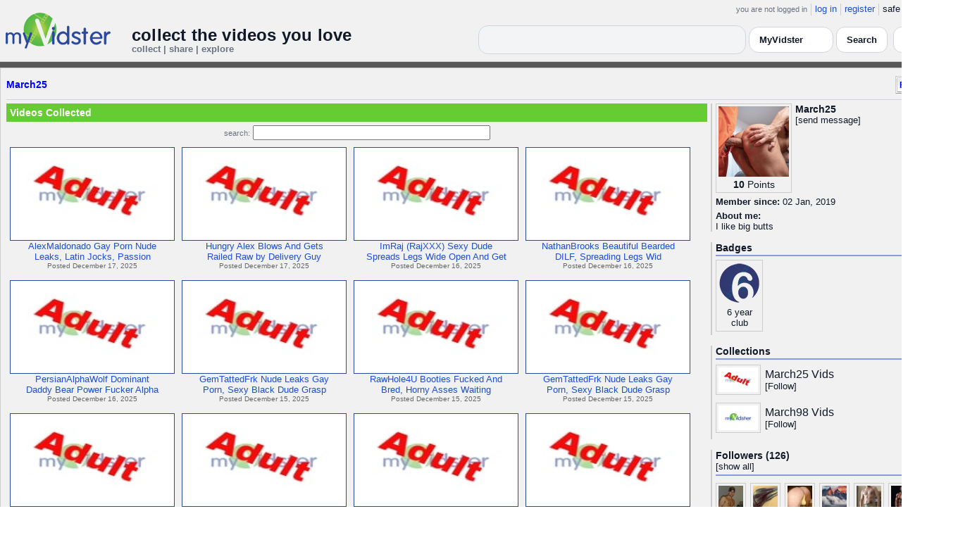

--- FILE ---
content_type: text/html; charset=UTF-8
request_url: https://www.myvidster.com/profile/March25
body_size: 19424
content:

<!DOCTYPE HTML PUBLIC "-//W3C//DTD HTML 4.01 Transitional//EN" "http://www.w3.org/TR/html4/loose.dtd">
<html>
<head>
<title>MyVidster | March25</title>
<meta http-equiv="Content-Type" content="text/html; charset=utf-8"><script type="text/javascript">(window.NREUM||(NREUM={})).init={ajax:{deny_list:["bam.nr-data.net"]},feature_flags:["soft_nav"]};(window.NREUM||(NREUM={})).loader_config={licenseKey:"e4491cc546",applicationID:"1055466458",browserID:"1134614348"};;/*! For license information please see nr-loader-rum-1.303.0.min.js.LICENSE.txt */
(()=>{var e,t,r={122:(e,t,r)=>{"use strict";r.d(t,{a:()=>i});var n=r(944);function i(e,t){try{if(!e||"object"!=typeof e)return(0,n.R)(3);if(!t||"object"!=typeof t)return(0,n.R)(4);const r=Object.create(Object.getPrototypeOf(t),Object.getOwnPropertyDescriptors(t)),a=0===Object.keys(r).length?e:r;for(let o in a)if(void 0!==e[o])try{if(null===e[o]){r[o]=null;continue}Array.isArray(e[o])&&Array.isArray(t[o])?r[o]=Array.from(new Set([...e[o],...t[o]])):"object"==typeof e[o]&&"object"==typeof t[o]?r[o]=i(e[o],t[o]):r[o]=e[o]}catch(e){r[o]||(0,n.R)(1,e)}return r}catch(e){(0,n.R)(2,e)}}},154:(e,t,r)=>{"use strict";r.d(t,{OF:()=>c,RI:()=>i,WN:()=>u,bv:()=>a,gm:()=>o,mw:()=>s,sb:()=>d});var n=r(863);const i="undefined"!=typeof window&&!!window.document,a="undefined"!=typeof WorkerGlobalScope&&("undefined"!=typeof self&&self instanceof WorkerGlobalScope&&self.navigator instanceof WorkerNavigator||"undefined"!=typeof globalThis&&globalThis instanceof WorkerGlobalScope&&globalThis.navigator instanceof WorkerNavigator),o=i?window:"undefined"!=typeof WorkerGlobalScope&&("undefined"!=typeof self&&self instanceof WorkerGlobalScope&&self||"undefined"!=typeof globalThis&&globalThis instanceof WorkerGlobalScope&&globalThis),s=Boolean("hidden"===o?.document?.visibilityState),c=/iPad|iPhone|iPod/.test(o.navigator?.userAgent),d=c&&"undefined"==typeof SharedWorker,u=((()=>{const e=o.navigator?.userAgent?.match(/Firefox[/\s](\d+\.\d+)/);Array.isArray(e)&&e.length>=2&&e[1]})(),Date.now()-(0,n.t)())},163:(e,t,r)=>{"use strict";r.d(t,{j:()=>E});var n=r(384),i=r(741);var a=r(555);r(860).K7.genericEvents;const o="experimental.resources",s="register",c=e=>{if(!e||"string"!=typeof e)return!1;try{document.createDocumentFragment().querySelector(e)}catch{return!1}return!0};var d=r(614),u=r(944),l=r(122);const f="[data-nr-mask]",g=e=>(0,l.a)(e,(()=>{const e={feature_flags:[],experimental:{allow_registered_children:!1,resources:!1},mask_selector:"*",block_selector:"[data-nr-block]",mask_input_options:{color:!1,date:!1,"datetime-local":!1,email:!1,month:!1,number:!1,range:!1,search:!1,tel:!1,text:!1,time:!1,url:!1,week:!1,textarea:!1,select:!1,password:!0}};return{ajax:{deny_list:void 0,block_internal:!0,enabled:!0,autoStart:!0},api:{get allow_registered_children(){return e.feature_flags.includes(s)||e.experimental.allow_registered_children},set allow_registered_children(t){e.experimental.allow_registered_children=t},duplicate_registered_data:!1},browser_consent_mode:{enabled:!1},distributed_tracing:{enabled:void 0,exclude_newrelic_header:void 0,cors_use_newrelic_header:void 0,cors_use_tracecontext_headers:void 0,allowed_origins:void 0},get feature_flags(){return e.feature_flags},set feature_flags(t){e.feature_flags=t},generic_events:{enabled:!0,autoStart:!0},harvest:{interval:30},jserrors:{enabled:!0,autoStart:!0},logging:{enabled:!0,autoStart:!0},metrics:{enabled:!0,autoStart:!0},obfuscate:void 0,page_action:{enabled:!0},page_view_event:{enabled:!0,autoStart:!0},page_view_timing:{enabled:!0,autoStart:!0},performance:{capture_marks:!1,capture_measures:!1,capture_detail:!0,resources:{get enabled(){return e.feature_flags.includes(o)||e.experimental.resources},set enabled(t){e.experimental.resources=t},asset_types:[],first_party_domains:[],ignore_newrelic:!0}},privacy:{cookies_enabled:!0},proxy:{assets:void 0,beacon:void 0},session:{expiresMs:d.wk,inactiveMs:d.BB},session_replay:{autoStart:!0,enabled:!1,preload:!1,sampling_rate:10,error_sampling_rate:100,collect_fonts:!1,inline_images:!1,fix_stylesheets:!0,mask_all_inputs:!0,get mask_text_selector(){return e.mask_selector},set mask_text_selector(t){c(t)?e.mask_selector="".concat(t,",").concat(f):""===t||null===t?e.mask_selector=f:(0,u.R)(5,t)},get block_class(){return"nr-block"},get ignore_class(){return"nr-ignore"},get mask_text_class(){return"nr-mask"},get block_selector(){return e.block_selector},set block_selector(t){c(t)?e.block_selector+=",".concat(t):""!==t&&(0,u.R)(6,t)},get mask_input_options(){return e.mask_input_options},set mask_input_options(t){t&&"object"==typeof t?e.mask_input_options={...t,password:!0}:(0,u.R)(7,t)}},session_trace:{enabled:!0,autoStart:!0},soft_navigations:{enabled:!0,autoStart:!0},spa:{enabled:!0,autoStart:!0},ssl:void 0,user_actions:{enabled:!0,elementAttributes:["id","className","tagName","type"]}}})());var p=r(154),h=r(324);let m=0;const v={buildEnv:h.F3,distMethod:h.Xs,version:h.xv,originTime:p.WN},b={consented:!1},y={appMetadata:{},get consented(){return this.session?.state?.consent||b.consented},set consented(e){b.consented=e},customTransaction:void 0,denyList:void 0,disabled:!1,harvester:void 0,isolatedBacklog:!1,isRecording:!1,loaderType:void 0,maxBytes:3e4,obfuscator:void 0,onerror:void 0,ptid:void 0,releaseIds:{},session:void 0,timeKeeper:void 0,registeredEntities:[],jsAttributesMetadata:{bytes:0},get harvestCount(){return++m}},_=e=>{const t=(0,l.a)(e,y),r=Object.keys(v).reduce((e,t)=>(e[t]={value:v[t],writable:!1,configurable:!0,enumerable:!0},e),{});return Object.defineProperties(t,r)};var w=r(701);const x=e=>{const t=e.startsWith("http");e+="/",r.p=t?e:"https://"+e};var S=r(836),k=r(241);const R={accountID:void 0,trustKey:void 0,agentID:void 0,licenseKey:void 0,applicationID:void 0,xpid:void 0},A=e=>(0,l.a)(e,R),T=new Set;function E(e,t={},r,o){let{init:s,info:c,loader_config:d,runtime:u={},exposed:l=!0}=t;if(!c){const e=(0,n.pV)();s=e.init,c=e.info,d=e.loader_config}e.init=g(s||{}),e.loader_config=A(d||{}),c.jsAttributes??={},p.bv&&(c.jsAttributes.isWorker=!0),e.info=(0,a.D)(c);const f=e.init,h=[c.beacon,c.errorBeacon];T.has(e.agentIdentifier)||(f.proxy.assets&&(x(f.proxy.assets),h.push(f.proxy.assets)),f.proxy.beacon&&h.push(f.proxy.beacon),e.beacons=[...h],function(e){const t=(0,n.pV)();Object.getOwnPropertyNames(i.W.prototype).forEach(r=>{const n=i.W.prototype[r];if("function"!=typeof n||"constructor"===n)return;let a=t[r];e[r]&&!1!==e.exposed&&"micro-agent"!==e.runtime?.loaderType&&(t[r]=(...t)=>{const n=e[r](...t);return a?a(...t):n})})}(e),(0,n.US)("activatedFeatures",w.B),e.runSoftNavOverSpa&&=!0===f.soft_navigations.enabled&&f.feature_flags.includes("soft_nav")),u.denyList=[...f.ajax.deny_list||[],...f.ajax.block_internal?h:[]],u.ptid=e.agentIdentifier,u.loaderType=r,e.runtime=_(u),T.has(e.agentIdentifier)||(e.ee=S.ee.get(e.agentIdentifier),e.exposed=l,(0,k.W)({agentIdentifier:e.agentIdentifier,drained:!!w.B?.[e.agentIdentifier],type:"lifecycle",name:"initialize",feature:void 0,data:e.config})),T.add(e.agentIdentifier)}},234:(e,t,r)=>{"use strict";r.d(t,{W:()=>a});var n=r(836),i=r(687);class a{constructor(e,t){this.agentIdentifier=e,this.ee=n.ee.get(e),this.featureName=t,this.blocked=!1}deregisterDrain(){(0,i.x3)(this.agentIdentifier,this.featureName)}}},241:(e,t,r)=>{"use strict";r.d(t,{W:()=>a});var n=r(154);const i="newrelic";function a(e={}){try{n.gm.dispatchEvent(new CustomEvent(i,{detail:e}))}catch(e){}}},261:(e,t,r)=>{"use strict";r.d(t,{$9:()=>d,BL:()=>s,CH:()=>g,Dl:()=>_,Fw:()=>y,PA:()=>m,Pl:()=>n,Pv:()=>k,Tb:()=>l,U2:()=>a,V1:()=>S,Wb:()=>x,bt:()=>b,cD:()=>v,d3:()=>w,dT:()=>c,eY:()=>p,fF:()=>f,hG:()=>i,k6:()=>o,nb:()=>h,o5:()=>u});const n="api-",i="addPageAction",a="addToTrace",o="addRelease",s="finished",c="interaction",d="log",u="noticeError",l="pauseReplay",f="recordCustomEvent",g="recordReplay",p="register",h="setApplicationVersion",m="setCurrentRouteName",v="setCustomAttribute",b="setErrorHandler",y="setPageViewName",_="setUserId",w="start",x="wrapLogger",S="measure",k="consent"},289:(e,t,r)=>{"use strict";r.d(t,{GG:()=>a,Qr:()=>s,sB:()=>o});var n=r(878);function i(){return"undefined"==typeof document||"complete"===document.readyState}function a(e,t){if(i())return e();(0,n.sp)("load",e,t)}function o(e){if(i())return e();(0,n.DD)("DOMContentLoaded",e)}function s(e){if(i())return e();(0,n.sp)("popstate",e)}},324:(e,t,r)=>{"use strict";r.d(t,{F3:()=>i,Xs:()=>a,xv:()=>n});const n="1.303.0",i="PROD",a="CDN"},374:(e,t,r)=>{r.nc=(()=>{try{return document?.currentScript?.nonce}catch(e){}return""})()},384:(e,t,r)=>{"use strict";r.d(t,{NT:()=>o,US:()=>u,Zm:()=>s,bQ:()=>d,dV:()=>c,pV:()=>l});var n=r(154),i=r(863),a=r(910);const o={beacon:"bam.nr-data.net",errorBeacon:"bam.nr-data.net"};function s(){return n.gm.NREUM||(n.gm.NREUM={}),void 0===n.gm.newrelic&&(n.gm.newrelic=n.gm.NREUM),n.gm.NREUM}function c(){let e=s();return e.o||(e.o={ST:n.gm.setTimeout,SI:n.gm.setImmediate||n.gm.setInterval,CT:n.gm.clearTimeout,XHR:n.gm.XMLHttpRequest,REQ:n.gm.Request,EV:n.gm.Event,PR:n.gm.Promise,MO:n.gm.MutationObserver,FETCH:n.gm.fetch,WS:n.gm.WebSocket},(0,a.i)(...Object.values(e.o))),e}function d(e,t){let r=s();r.initializedAgents??={},t.initializedAt={ms:(0,i.t)(),date:new Date},r.initializedAgents[e]=t}function u(e,t){s()[e]=t}function l(){return function(){let e=s();const t=e.info||{};e.info={beacon:o.beacon,errorBeacon:o.errorBeacon,...t}}(),function(){let e=s();const t=e.init||{};e.init={...t}}(),c(),function(){let e=s();const t=e.loader_config||{};e.loader_config={...t}}(),s()}},389:(e,t,r)=>{"use strict";function n(e,t=500,r={}){const n=r?.leading||!1;let i;return(...r)=>{n&&void 0===i&&(e.apply(this,r),i=setTimeout(()=>{i=clearTimeout(i)},t)),n||(clearTimeout(i),i=setTimeout(()=>{e.apply(this,r)},t))}}function i(e){let t=!1;return(...r)=>{t||(t=!0,e.apply(this,r))}}r.d(t,{J:()=>i,s:()=>n})},555:(e,t,r)=>{"use strict";r.d(t,{D:()=>s,f:()=>o});var n=r(384),i=r(122);const a={beacon:n.NT.beacon,errorBeacon:n.NT.errorBeacon,licenseKey:void 0,applicationID:void 0,sa:void 0,queueTime:void 0,applicationTime:void 0,ttGuid:void 0,user:void 0,account:void 0,product:void 0,extra:void 0,jsAttributes:{},userAttributes:void 0,atts:void 0,transactionName:void 0,tNamePlain:void 0};function o(e){try{return!!e.licenseKey&&!!e.errorBeacon&&!!e.applicationID}catch(e){return!1}}const s=e=>(0,i.a)(e,a)},566:(e,t,r)=>{"use strict";r.d(t,{LA:()=>s,bz:()=>o});var n=r(154);const i="xxxxxxxx-xxxx-4xxx-yxxx-xxxxxxxxxxxx";function a(e,t){return e?15&e[t]:16*Math.random()|0}function o(){const e=n.gm?.crypto||n.gm?.msCrypto;let t,r=0;return e&&e.getRandomValues&&(t=e.getRandomValues(new Uint8Array(30))),i.split("").map(e=>"x"===e?a(t,r++).toString(16):"y"===e?(3&a()|8).toString(16):e).join("")}function s(e){const t=n.gm?.crypto||n.gm?.msCrypto;let r,i=0;t&&t.getRandomValues&&(r=t.getRandomValues(new Uint8Array(e)));const o=[];for(var s=0;s<e;s++)o.push(a(r,i++).toString(16));return o.join("")}},606:(e,t,r)=>{"use strict";r.d(t,{i:()=>a});var n=r(908);a.on=o;var i=a.handlers={};function a(e,t,r,a){o(a||n.d,i,e,t,r)}function o(e,t,r,i,a){a||(a="feature"),e||(e=n.d);var o=t[a]=t[a]||{};(o[r]=o[r]||[]).push([e,i])}},607:(e,t,r)=>{"use strict";r.d(t,{W:()=>n});const n=(0,r(566).bz)()},614:(e,t,r)=>{"use strict";r.d(t,{BB:()=>o,H3:()=>n,g:()=>d,iL:()=>c,tS:()=>s,uh:()=>i,wk:()=>a});const n="NRBA",i="SESSION",a=144e5,o=18e5,s={STARTED:"session-started",PAUSE:"session-pause",RESET:"session-reset",RESUME:"session-resume",UPDATE:"session-update"},c={SAME_TAB:"same-tab",CROSS_TAB:"cross-tab"},d={OFF:0,FULL:1,ERROR:2}},630:(e,t,r)=>{"use strict";r.d(t,{T:()=>n});const n=r(860).K7.pageViewEvent},646:(e,t,r)=>{"use strict";r.d(t,{y:()=>n});class n{constructor(e){this.contextId=e}}},687:(e,t,r)=>{"use strict";r.d(t,{Ak:()=>d,Ze:()=>f,x3:()=>u});var n=r(241),i=r(836),a=r(606),o=r(860),s=r(646);const c={};function d(e,t){const r={staged:!1,priority:o.P3[t]||0};l(e),c[e].get(t)||c[e].set(t,r)}function u(e,t){e&&c[e]&&(c[e].get(t)&&c[e].delete(t),p(e,t,!1),c[e].size&&g(e))}function l(e){if(!e)throw new Error("agentIdentifier required");c[e]||(c[e]=new Map)}function f(e="",t="feature",r=!1){if(l(e),!e||!c[e].get(t)||r)return p(e,t);c[e].get(t).staged=!0,g(e)}function g(e){const t=Array.from(c[e]);t.every(([e,t])=>t.staged)&&(t.sort((e,t)=>e[1].priority-t[1].priority),t.forEach(([t])=>{c[e].delete(t),p(e,t)}))}function p(e,t,r=!0){const o=e?i.ee.get(e):i.ee,c=a.i.handlers;if(!o.aborted&&o.backlog&&c){if((0,n.W)({agentIdentifier:e,type:"lifecycle",name:"drain",feature:t}),r){const e=o.backlog[t],r=c[t];if(r){for(let t=0;e&&t<e.length;++t)h(e[t],r);Object.entries(r).forEach(([e,t])=>{Object.values(t||{}).forEach(t=>{t[0]?.on&&t[0]?.context()instanceof s.y&&t[0].on(e,t[1])})})}}o.isolatedBacklog||delete c[t],o.backlog[t]=null,o.emit("drain-"+t,[])}}function h(e,t){var r=e[1];Object.values(t[r]||{}).forEach(t=>{var r=e[0];if(t[0]===r){var n=t[1],i=e[3],a=e[2];n.apply(i,a)}})}},699:(e,t,r)=>{"use strict";r.d(t,{It:()=>a,KC:()=>s,No:()=>i,qh:()=>o});var n=r(860);const i=16e3,a=1e6,o="SESSION_ERROR",s={[n.K7.logging]:!0,[n.K7.genericEvents]:!1,[n.K7.jserrors]:!1,[n.K7.ajax]:!1}},701:(e,t,r)=>{"use strict";r.d(t,{B:()=>a,t:()=>o});var n=r(241);const i=new Set,a={};function o(e,t){const r=t.agentIdentifier;a[r]??={},e&&"object"==typeof e&&(i.has(r)||(t.ee.emit("rumresp",[e]),a[r]=e,i.add(r),(0,n.W)({agentIdentifier:r,loaded:!0,drained:!0,type:"lifecycle",name:"load",feature:void 0,data:e})))}},741:(e,t,r)=>{"use strict";r.d(t,{W:()=>a});var n=r(944),i=r(261);class a{#e(e,...t){if(this[e]!==a.prototype[e])return this[e](...t);(0,n.R)(35,e)}addPageAction(e,t){return this.#e(i.hG,e,t)}register(e){return this.#e(i.eY,e)}recordCustomEvent(e,t){return this.#e(i.fF,e,t)}setPageViewName(e,t){return this.#e(i.Fw,e,t)}setCustomAttribute(e,t,r){return this.#e(i.cD,e,t,r)}noticeError(e,t){return this.#e(i.o5,e,t)}setUserId(e){return this.#e(i.Dl,e)}setApplicationVersion(e){return this.#e(i.nb,e)}setErrorHandler(e){return this.#e(i.bt,e)}addRelease(e,t){return this.#e(i.k6,e,t)}log(e,t){return this.#e(i.$9,e,t)}start(){return this.#e(i.d3)}finished(e){return this.#e(i.BL,e)}recordReplay(){return this.#e(i.CH)}pauseReplay(){return this.#e(i.Tb)}addToTrace(e){return this.#e(i.U2,e)}setCurrentRouteName(e){return this.#e(i.PA,e)}interaction(e){return this.#e(i.dT,e)}wrapLogger(e,t,r){return this.#e(i.Wb,e,t,r)}measure(e,t){return this.#e(i.V1,e,t)}consent(e){return this.#e(i.Pv,e)}}},773:(e,t,r)=>{"use strict";r.d(t,{z_:()=>a,XG:()=>s,TZ:()=>n,rs:()=>i,xV:()=>o});r(154),r(566),r(384);const n=r(860).K7.metrics,i="sm",a="cm",o="storeSupportabilityMetrics",s="storeEventMetrics"},782:(e,t,r)=>{"use strict";r.d(t,{T:()=>n});const n=r(860).K7.pageViewTiming},836:(e,t,r)=>{"use strict";r.d(t,{P:()=>s,ee:()=>c});var n=r(384),i=r(990),a=r(646),o=r(607);const s="nr@context:".concat(o.W),c=function e(t,r){var n={},o={},u={},l=!1;try{l=16===r.length&&d.initializedAgents?.[r]?.runtime.isolatedBacklog}catch(e){}var f={on:p,addEventListener:p,removeEventListener:function(e,t){var r=n[e];if(!r)return;for(var i=0;i<r.length;i++)r[i]===t&&r.splice(i,1)},emit:function(e,r,n,i,a){!1!==a&&(a=!0);if(c.aborted&&!i)return;t&&a&&t.emit(e,r,n);var s=g(n);h(e).forEach(e=>{e.apply(s,r)});var d=v()[o[e]];d&&d.push([f,e,r,s]);return s},get:m,listeners:h,context:g,buffer:function(e,t){const r=v();if(t=t||"feature",f.aborted)return;Object.entries(e||{}).forEach(([e,n])=>{o[n]=t,t in r||(r[t]=[])})},abort:function(){f._aborted=!0,Object.keys(f.backlog).forEach(e=>{delete f.backlog[e]})},isBuffering:function(e){return!!v()[o[e]]},debugId:r,backlog:l?{}:t&&"object"==typeof t.backlog?t.backlog:{},isolatedBacklog:l};return Object.defineProperty(f,"aborted",{get:()=>{let e=f._aborted||!1;return e||(t&&(e=t.aborted),e)}}),f;function g(e){return e&&e instanceof a.y?e:e?(0,i.I)(e,s,()=>new a.y(s)):new a.y(s)}function p(e,t){n[e]=h(e).concat(t)}function h(e){return n[e]||[]}function m(t){return u[t]=u[t]||e(f,t)}function v(){return f.backlog}}(void 0,"globalEE"),d=(0,n.Zm)();d.ee||(d.ee=c)},843:(e,t,r)=>{"use strict";r.d(t,{u:()=>i});var n=r(878);function i(e,t=!1,r,i){(0,n.DD)("visibilitychange",function(){if(t)return void("hidden"===document.visibilityState&&e());e(document.visibilityState)},r,i)}},860:(e,t,r)=>{"use strict";r.d(t,{$J:()=>u,K7:()=>c,P3:()=>d,XX:()=>i,Yy:()=>s,df:()=>a,qY:()=>n,v4:()=>o});const n="events",i="jserrors",a="browser/blobs",o="rum",s="browser/logs",c={ajax:"ajax",genericEvents:"generic_events",jserrors:i,logging:"logging",metrics:"metrics",pageAction:"page_action",pageViewEvent:"page_view_event",pageViewTiming:"page_view_timing",sessionReplay:"session_replay",sessionTrace:"session_trace",softNav:"soft_navigations",spa:"spa"},d={[c.pageViewEvent]:1,[c.pageViewTiming]:2,[c.metrics]:3,[c.jserrors]:4,[c.spa]:5,[c.ajax]:6,[c.sessionTrace]:7,[c.softNav]:8,[c.sessionReplay]:9,[c.logging]:10,[c.genericEvents]:11},u={[c.pageViewEvent]:o,[c.pageViewTiming]:n,[c.ajax]:n,[c.spa]:n,[c.softNav]:n,[c.metrics]:i,[c.jserrors]:i,[c.sessionTrace]:a,[c.sessionReplay]:a,[c.logging]:s,[c.genericEvents]:"ins"}},863:(e,t,r)=>{"use strict";function n(){return Math.floor(performance.now())}r.d(t,{t:()=>n})},878:(e,t,r)=>{"use strict";function n(e,t){return{capture:e,passive:!1,signal:t}}function i(e,t,r=!1,i){window.addEventListener(e,t,n(r,i))}function a(e,t,r=!1,i){document.addEventListener(e,t,n(r,i))}r.d(t,{DD:()=>a,jT:()=>n,sp:()=>i})},908:(e,t,r)=>{"use strict";r.d(t,{d:()=>n,p:()=>i});var n=r(836).ee.get("handle");function i(e,t,r,i,a){a?(a.buffer([e],i),a.emit(e,t,r)):(n.buffer([e],i),n.emit(e,t,r))}},910:(e,t,r)=>{"use strict";r.d(t,{i:()=>a});var n=r(944);const i=new Map;function a(...e){return e.every(e=>{if(i.has(e))return i.get(e);const t="function"==typeof e&&e.toString().includes("[native code]");return t||(0,n.R)(64,e?.name||e?.toString()),i.set(e,t),t})}},944:(e,t,r)=>{"use strict";r.d(t,{R:()=>i});var n=r(241);function i(e,t){"function"==typeof console.debug&&(console.debug("New Relic Warning: https://github.com/newrelic/newrelic-browser-agent/blob/main/docs/warning-codes.md#".concat(e),t),(0,n.W)({agentIdentifier:null,drained:null,type:"data",name:"warn",feature:"warn",data:{code:e,secondary:t}}))}},990:(e,t,r)=>{"use strict";r.d(t,{I:()=>i});var n=Object.prototype.hasOwnProperty;function i(e,t,r){if(n.call(e,t))return e[t];var i=r();if(Object.defineProperty&&Object.keys)try{return Object.defineProperty(e,t,{value:i,writable:!0,enumerable:!1}),i}catch(e){}return e[t]=i,i}}},n={};function i(e){var t=n[e];if(void 0!==t)return t.exports;var a=n[e]={exports:{}};return r[e](a,a.exports,i),a.exports}i.m=r,i.d=(e,t)=>{for(var r in t)i.o(t,r)&&!i.o(e,r)&&Object.defineProperty(e,r,{enumerable:!0,get:t[r]})},i.f={},i.e=e=>Promise.all(Object.keys(i.f).reduce((t,r)=>(i.f[r](e,t),t),[])),i.u=e=>"nr-rum-1.303.0.min.js",i.o=(e,t)=>Object.prototype.hasOwnProperty.call(e,t),e={},t="NRBA-1.303.0.PROD:",i.l=(r,n,a,o)=>{if(e[r])e[r].push(n);else{var s,c;if(void 0!==a)for(var d=document.getElementsByTagName("script"),u=0;u<d.length;u++){var l=d[u];if(l.getAttribute("src")==r||l.getAttribute("data-webpack")==t+a){s=l;break}}if(!s){c=!0;var f={296:"sha512-DjFbtykbDCyUDGsp+l/dYhH0LhW/Jv9sDnc+aleTRmpV1ZRfyOeip4Sv4USz3Fk0DZCWshsM7d24cTr9Xf3L/A=="};(s=document.createElement("script")).charset="utf-8",i.nc&&s.setAttribute("nonce",i.nc),s.setAttribute("data-webpack",t+a),s.src=r,0!==s.src.indexOf(window.location.origin+"/")&&(s.crossOrigin="anonymous"),f[o]&&(s.integrity=f[o])}e[r]=[n];var g=(t,n)=>{s.onerror=s.onload=null,clearTimeout(p);var i=e[r];if(delete e[r],s.parentNode&&s.parentNode.removeChild(s),i&&i.forEach(e=>e(n)),t)return t(n)},p=setTimeout(g.bind(null,void 0,{type:"timeout",target:s}),12e4);s.onerror=g.bind(null,s.onerror),s.onload=g.bind(null,s.onload),c&&document.head.appendChild(s)}},i.r=e=>{"undefined"!=typeof Symbol&&Symbol.toStringTag&&Object.defineProperty(e,Symbol.toStringTag,{value:"Module"}),Object.defineProperty(e,"__esModule",{value:!0})},i.p="https://js-agent.newrelic.com/",(()=>{var e={374:0,840:0};i.f.j=(t,r)=>{var n=i.o(e,t)?e[t]:void 0;if(0!==n)if(n)r.push(n[2]);else{var a=new Promise((r,i)=>n=e[t]=[r,i]);r.push(n[2]=a);var o=i.p+i.u(t),s=new Error;i.l(o,r=>{if(i.o(e,t)&&(0!==(n=e[t])&&(e[t]=void 0),n)){var a=r&&("load"===r.type?"missing":r.type),o=r&&r.target&&r.target.src;s.message="Loading chunk "+t+" failed.\n("+a+": "+o+")",s.name="ChunkLoadError",s.type=a,s.request=o,n[1](s)}},"chunk-"+t,t)}};var t=(t,r)=>{var n,a,[o,s,c]=r,d=0;if(o.some(t=>0!==e[t])){for(n in s)i.o(s,n)&&(i.m[n]=s[n]);if(c)c(i)}for(t&&t(r);d<o.length;d++)a=o[d],i.o(e,a)&&e[a]&&e[a][0](),e[a]=0},r=self["webpackChunk:NRBA-1.303.0.PROD"]=self["webpackChunk:NRBA-1.303.0.PROD"]||[];r.forEach(t.bind(null,0)),r.push=t.bind(null,r.push.bind(r))})(),(()=>{"use strict";i(374);var e=i(566),t=i(741);class r extends t.W{agentIdentifier=(0,e.LA)(16)}var n=i(860);const a=Object.values(n.K7);var o=i(163);var s=i(908),c=i(863),d=i(261),u=i(241),l=i(944),f=i(701),g=i(773);function p(e,t,i,a){const o=a||i;!o||o[e]&&o[e]!==r.prototype[e]||(o[e]=function(){(0,s.p)(g.xV,["API/"+e+"/called"],void 0,n.K7.metrics,i.ee),(0,u.W)({agentIdentifier:i.agentIdentifier,drained:!!f.B?.[i.agentIdentifier],type:"data",name:"api",feature:d.Pl+e,data:{}});try{return t.apply(this,arguments)}catch(e){(0,l.R)(23,e)}})}function h(e,t,r,n,i){const a=e.info;null===r?delete a.jsAttributes[t]:a.jsAttributes[t]=r,(i||null===r)&&(0,s.p)(d.Pl+n,[(0,c.t)(),t,r],void 0,"session",e.ee)}var m=i(687),v=i(234),b=i(289),y=i(154),_=i(384);const w=e=>y.RI&&!0===e?.privacy.cookies_enabled;function x(e){return!!(0,_.dV)().o.MO&&w(e)&&!0===e?.session_trace.enabled}var S=i(389),k=i(699);class R extends v.W{constructor(e,t){super(e.agentIdentifier,t),this.agentRef=e,this.abortHandler=void 0,this.featAggregate=void 0,this.loadedSuccessfully=void 0,this.onAggregateImported=new Promise(e=>{this.loadedSuccessfully=e}),this.deferred=Promise.resolve(),!1===e.init[this.featureName].autoStart?this.deferred=new Promise((t,r)=>{this.ee.on("manual-start-all",(0,S.J)(()=>{(0,m.Ak)(e.agentIdentifier,this.featureName),t()}))}):(0,m.Ak)(e.agentIdentifier,t)}importAggregator(e,t,r={}){if(this.featAggregate)return;const n=async()=>{let n;await this.deferred;try{if(w(e.init)){const{setupAgentSession:t}=await i.e(296).then(i.bind(i,305));n=t(e)}}catch(e){(0,l.R)(20,e),this.ee.emit("internal-error",[e]),(0,s.p)(k.qh,[e],void 0,this.featureName,this.ee)}try{if(!this.#t(this.featureName,n,e.init))return(0,m.Ze)(this.agentIdentifier,this.featureName),void this.loadedSuccessfully(!1);const{Aggregate:i}=await t();this.featAggregate=new i(e,r),e.runtime.harvester.initializedAggregates.push(this.featAggregate),this.loadedSuccessfully(!0)}catch(e){(0,l.R)(34,e),this.abortHandler?.(),(0,m.Ze)(this.agentIdentifier,this.featureName,!0),this.loadedSuccessfully(!1),this.ee&&this.ee.abort()}};y.RI?(0,b.GG)(()=>n(),!0):n()}#t(e,t,r){if(this.blocked)return!1;switch(e){case n.K7.sessionReplay:return x(r)&&!!t;case n.K7.sessionTrace:return!!t;default:return!0}}}var A=i(630),T=i(614);class E extends R{static featureName=A.T;constructor(e){var t;super(e,A.T),this.setupInspectionEvents(e.agentIdentifier),t=e,p(d.Fw,function(e,r){"string"==typeof e&&("/"!==e.charAt(0)&&(e="/"+e),t.runtime.customTransaction=(r||"http://custom.transaction")+e,(0,s.p)(d.Pl+d.Fw,[(0,c.t)()],void 0,void 0,t.ee))},t),this.importAggregator(e,()=>i.e(296).then(i.bind(i,108)))}setupInspectionEvents(e){const t=(t,r)=>{t&&(0,u.W)({agentIdentifier:e,timeStamp:t.timeStamp,loaded:"complete"===t.target.readyState,type:"window",name:r,data:t.target.location+""})};(0,b.sB)(e=>{t(e,"DOMContentLoaded")}),(0,b.GG)(e=>{t(e,"load")}),(0,b.Qr)(e=>{t(e,"navigate")}),this.ee.on(T.tS.UPDATE,(t,r)=>{(0,u.W)({agentIdentifier:e,type:"lifecycle",name:"session",data:r})})}}var N=i(843),j=i(878),I=i(782);class P extends R{static featureName=I.T;constructor(e){super(e,I.T),y.RI&&((0,N.u)(()=>(0,s.p)("docHidden",[(0,c.t)()],void 0,I.T,this.ee),!0),(0,j.sp)("pagehide",()=>(0,s.p)("winPagehide",[(0,c.t)()],void 0,I.T,this.ee)),this.importAggregator(e,()=>i.e(296).then(i.bind(i,350))))}}class O extends R{static featureName=g.TZ;constructor(e){super(e,g.TZ),y.RI&&document.addEventListener("securitypolicyviolation",e=>{(0,s.p)(g.xV,["Generic/CSPViolation/Detected"],void 0,this.featureName,this.ee)}),this.importAggregator(e,()=>i.e(296).then(i.bind(i,623)))}}new class extends r{constructor(e){var t;(super(),y.gm)?(this.features={},(0,_.bQ)(this.agentIdentifier,this),this.desiredFeatures=new Set(e.features||[]),this.desiredFeatures.add(E),this.runSoftNavOverSpa=[...this.desiredFeatures].some(e=>e.featureName===n.K7.softNav),(0,o.j)(this,e,e.loaderType||"agent"),t=this,p(d.cD,function(e,r,n=!1){if("string"==typeof e){if(["string","number","boolean"].includes(typeof r)||null===r)return h(t,e,r,d.cD,n);(0,l.R)(40,typeof r)}else(0,l.R)(39,typeof e)},t),function(e){p(d.Dl,function(t){if("string"==typeof t||null===t)return h(e,"enduser.id",t,d.Dl,!0);(0,l.R)(41,typeof t)},e)}(this),function(e){p(d.nb,function(t){if("string"==typeof t||null===t)return h(e,"application.version",t,d.nb,!1);(0,l.R)(42,typeof t)},e)}(this),function(e){p(d.d3,function(){e.ee.emit("manual-start-all")},e)}(this),function(e){p(d.Pv,function(t=!0){if("boolean"==typeof t){if((0,s.p)(d.Pl+d.Pv,[t],void 0,"session",e.ee),e.runtime.consented=t,t){const t=e.features.page_view_event;t.onAggregateImported.then(e=>{const r=t.featAggregate;e&&!r.sentRum&&r.sendRum()})}}else(0,l.R)(65,typeof t)},e)}(this),this.run()):(0,l.R)(21)}get config(){return{info:this.info,init:this.init,loader_config:this.loader_config,runtime:this.runtime}}get api(){return this}run(){try{const e=function(e){const t={};return a.forEach(r=>{t[r]=!!e[r]?.enabled}),t}(this.init),t=[...this.desiredFeatures];t.sort((e,t)=>n.P3[e.featureName]-n.P3[t.featureName]),t.forEach(t=>{if(!e[t.featureName]&&t.featureName!==n.K7.pageViewEvent)return;if(this.runSoftNavOverSpa&&t.featureName===n.K7.spa)return;if(!this.runSoftNavOverSpa&&t.featureName===n.K7.softNav)return;const r=function(e){switch(e){case n.K7.ajax:return[n.K7.jserrors];case n.K7.sessionTrace:return[n.K7.ajax,n.K7.pageViewEvent];case n.K7.sessionReplay:return[n.K7.sessionTrace];case n.K7.pageViewTiming:return[n.K7.pageViewEvent];default:return[]}}(t.featureName).filter(e=>!(e in this.features));r.length>0&&(0,l.R)(36,{targetFeature:t.featureName,missingDependencies:r}),this.features[t.featureName]=new t(this)})}catch(e){(0,l.R)(22,e);for(const e in this.features)this.features[e].abortHandler?.();const t=(0,_.Zm)();delete t.initializedAgents[this.agentIdentifier]?.features,delete this.sharedAggregator;return t.ee.get(this.agentIdentifier).abort(),!1}}}({features:[E,P,O],loaderType:"lite"})})()})();</script>
<meta name="description" content="">
<meta name="keywords" content="">
<link type="text/css" rel="stylesheet"  href="/css/style.css?type=css&v=134" />
<link type="text/css" rel="stylesheet"  href="/css/redmond/jquery-ui-1.8.22.custom.css?type=css&v=134" />
<link type="text/css" rel="stylesheet"  href="/css/smartbanner/jquery.smartbanner.css?type=css&v=134" />
<script type="text/javascript" src="/js/jquery-1.12.4.js?v=70"></script>
<script type="text/javascript" src="/js/jquery-migrate-1.4.1.js?v=70"></script>
<script type="text/javascript" src="/js/jquery-ui.min.js?v=70"></script>
<script type="text/javascript" src="/js/jquery.address-1.5.min.js?v=70"></script>
<script type="text/javascript" src="/js/myv_address.js?v=70"></script>
<script type="text/javascript" src="/js/jquery.qtip-1.0.0-rc3.min.js?v=70"></script>
<script type="text/javascript" src="/js/loadingoverlay.min.js?v=70"></script>
<script type="text/javascript" src="/js/vidster.js?v=70"></script>
<script type="text/javascript" src="/js/smartbanner/jquery.smartbanner.js?v=70"></script>
<script type="text/javascript" src="/js/feed.min.js?v=70"></script><link rel="stylesheet" href="/prettyPhoto/css/prettyPhoto.css" type="text/css" media="screen" charset="utf-8" />
<script src="/prettyPhoto/js/jquery.prettyPhoto.js?v=5" type="text/javascript" charset="utf-8"></script>

<!-- Google tag (gtag.js) -->
<script async src="https://www.googletagmanager.com/gtag/js?id=G-578CWQBKGV"></script>
<script>
  window.dataLayer = window.dataLayer || [];
  function gtag(){dataLayer.push(arguments);}
  gtag('js', new Date());

  gtag('config', 'G-578CWQBKGV');
</script>
<script type="text/javascript">
  function report_photo(name,id) {
			if (confirm('Report this photo?')) {
				x = {action:"report_photo", name:""+name+"", id:""+id+""};
				l='/processor.php';
				$("#report_photo").load(l,x);
			}
		}
	
	  function block_user(disp_user_id,unblock) {
			if(unblock)
				var msg = "Unblock this user?";
			else
				var msg = "Block this user?"

			if (confirm(msg)) {
				x = {action:"block_user", disp_user_id:""+disp_user_id+"", unblock:""+unblock+""};
				l='/processor.php';
				$("#user_block").load(l,x);
			}
		}

	$(document).ready(function(){
		$("a[rel^='prettyPhoto']").prettyPhoto({
			markup: '<div class="pp_pic_holder"> \
						<div class="ppt">�</div> \
						<div class="pp_top"> \
							<div class="pp_left"></div> \
							<div class="pp_middle"></div> \
							<div class="pp_right"></div> \
						</div> \
						<div class="pp_content_container"> \
							<div class="pp_left"> \
							<div class="pp_right"> \
								<div class="pp_content"> \
									<div class="pp_loaderIcon"></div> \
									<div class="pp_fade"> \
										<a href="#" class="pp_expand" title="Expand the image">Expand</a> \
										<div class="pp_hoverContainer"> \
											<a class="pp_next" href="#">next</a> \
											<a class="pp_previous" href="#">previous</a> \
										</div> \
										<div id="pp_full_res"></div> \
										<div class="pp_details"> \
											<div class="pp_nav"> \
												<a href="#" class="pp_arrow_previous">Previous</a> \
												<p class="currentTextHolder">0/0</p> \
												<a href="#" class="pp_arrow_next">Next</a> \
											</div> \
											<p class="pp_description"></p> \
											<div id="report_photo"><a href="#" onclick="report_photo(\'March25\',\'2540194\');">Report image</a></div> \
											<a class="pp_close" href="#">Close</a> \
										</div> \
									</div> \
								</div> \
							</div> \
							</div> \
						</div> \
						<div class="pp_bottom"> \
							<div class="pp_left"></div> \
							<div class="pp_middle"></div> \
							<div class="pp_right"></div> \
						</div> \
					</div> \
					<div class="pp_overlay"></div>'
		});
	});

</script>
</head>
<body>
<script>(function(){const k='theme',s=localStorage.getItem(k),d=matchMedia('(prefers-color-scheme: dark)').matches;document.documentElement.setAttribute('data-theme',(s==='light'||s==='dark')?s:(d?'dark':'light'));})();</script>
		<style id="modern-header-vars">
		:root{
		  --bg:#0b0f17;
		  --text:#e5e7eb;
		  --muted:#9ca3af;
		  --card:#121826;
		  --border:#1f2937;
		  --accent:#60a5fa;
		  --accent-strong:#3b82f6;
		}
		@media (prefers-color-scheme: light){
		  :root{
		    --bg:#ffffff; --text:#111827; --muted:#6b7280; --card:#fafafc; --border:#e5e7eb;
		    --accent:#2563eb; --accent-strong:#1d4ed8;
		  }
		}
		html, body { background: var(--bg); }
		#myv_header, #myv_header * { color: var(--text); }
		#myv_header a { color: var(--accent); text-decoration: none; }
		#myv_header a:hover { color: var(--accent-strong); text-decoration: underline; }
		.home-header { font-size:20px; font-weight:700; letter-spacing:.2px; }
		.home-sub { color: var(--muted); font-size:12px; }
		.theme-toggle { padding:6px 10px; border:1px solid var(--border); background:var(--card); color:var(--text); border-radius:10px; cursor:pointer; }
		</style>
		   <div class="container" id="myv_header" style="padding-top:5px;">
				<table width="1360" border="0" align="center" cellspacing="0" cellpadding="0">
					<tr>
						<td>
							<table width="100%" cellspacing="0" cellpadding="0" border="0">
								<tr>
									<td width="165" valign="bottom">
										<table width="100%" cellspacing="0" cellpadding="0" border="0">
											<tr>
												<td ><a href="/"><IMG SRC="/images/myvidster_logo.png?v=1" BORDER="0"></a></td>
											</tr>
										</table>
									</td>
									<td><IMG SRC="/images/spacer.gif" WIDTH="8" HEIGHT="1" BORDER="0" ALT=""></td>
									<td valign="top">
										<table width="100%" cellspacing="0" cellpadding="0" border="0">
											<tr>
												<td align="right"><ul id="sddm">
						<li><span class="postdate">you are not logged in</span></li>
						<li><a href="/user/">log in</a></li>
						<li><a href="/user/registration.php">register</a></li>
						<li class="last">safe browsing: <a href="#" onClick="if (confirm('To disable safe browsing you must be at least 18 years of age.')) window.location='/disable_filter.php'">on</a></li>
					</ul></td>
											</tr>
											<tr>
												<td><IMG SRC="/images/spacer.gif" WIDTH="1" HEIGHT="8" BORDER="0" ALT=""></td>
											</tr>
											<tr>
												<td align="right">
													<table width="100%" cellspacing="0" cellpadding="0" border="0"><tr>
														<td valign="bottom" align="left"><span class="home-header">collect the videos you love</span><br><span class="home-sub">collect | share | explore</span></td>
														<td align="right">
															<script type="text/javascript">
						$(function() {
							$("#q")
							.bind( "keydown", function( event ) {
								if ( event.keyCode === $.ui.keyCode.TAB &&
										$( this ).data( "autocomplete" ).menu.active ) {
									event.preventDefault();
								}
							})
							.autocomplete({
								source: function( request, response ) {
									$.getJSON( "/search_callback.php?type=search", {
										term: extractLast( request.term )
									}, response );
								},
								search: function() {
									var term = extractLast( this.value );
									if ( term.length < 2 ) {
										return false;
									}
								},
								focus: function() { return false; },
								select: function( event, ui ) {
									var terms = split( this.value );
									terms.pop();
									terms.push( ui.item.value );
									terms.push( "" );
									this.value = terms.join( " " );
									return false;
								},
								minLength: 2,
								delay: 100
							});
						});
					</script>
					<div class="ui-widget">
						<form name="searchForm" id="searchForm" method="get" action="/search/">
							<input type="text" name="q" id="q" maxlength="175" value="" size="50">
							<select name="filter_by" class="filter_by">
				<option value="myvidster" selected>MyVidster</option>
				<option value="web">web</option>
				<option value="profiles">profiles</option>
				<option value="groups">groups</option>
				</select>
							<input type="submit" value="Search">
						</form>
					</div>
															
														</td><td><!-- Minimal add: the toggle button -->
															<button id="themeToggle" class="theme-toggle" style="margin-left:8px;margin-bottom:2px;">🌙 Dark</button></td></tr>
													</table>
												</td>
											</tr>
										</table>
									</td>
								</tr>
							</table>
						</td>
					</tr>
					<tr>
						<td><IMG SRC="/images/spacer.gif" WIDTH="1" HEIGHT="10" BORDER="0" ALT=""></td>
					</tr>
				</table>
			</div>
			<!-- Minimal add: click handler -->
			<script>(function(){var b=document.getElementById("themeToggle");if(!b)return;var H=document.documentElement,k="theme";function L(){b.textContent=H.getAttribute("data-theme")==="dark"?"☀️ Light":"🌙 Dark"}b.addEventListener("click",function(){var n=H.getAttribute("data-theme")==="dark"?"light":"dark";H.setAttribute("data-theme",n);localStorage.setItem(k,n);L()});L()})();</script>
			<div class="container2">
<table align="center" width="1360" cellspacing="0" cellpadding="0" border="0" style="background-color:white">
	<tr><td><div class="container3"><table align="center" width="100%" cellpadding="0"
		cellspacing="0" border="0">
			<tr><td align="left" valign="top"><div class="details_header">
						<table width="100%" cellpadding="0" cellspacing="0">
						<tr><td align="left"><a name="channel"></a><h2><a href="/profile/March25">March25</a></h2></td><td align="right" valign="top"><button name="subscribe" class="mybutton" onClick="window.location='/subscriptions/&action=add&action_id=2540194&action_type=user'" />Follow user</button></td></tr>
			</table></div></td></tr>
			<tr><td><IMG SRC="//cdn2.myvidster.com/images/spacer.gif" WIDTH="1" HEIGHT="5" BORDER="0"></td></tr>
			<tr><td><table width="100%" align='center' border="0" cellpadding="0"
					cellspacing="0">
			<tr><td align="left" valign="top" width="995"><div class="details3">
			<table width="100%" cellpadding="0" cellspacing="0" border="0">
			<tr><td><div id="infobox2"><table cellspacing="0" cellpadding="0" width="100%"><tr><td><h2>Videos Collected</h2></td></tr></table></div></td></tr>
			<tr><td><IMG SRC="//cdn2.myvidster.com/images/spacer.gif" WIDTH="1" HEIGHT="5" BORDER="0"></td></tr>
			<tr><td><div align="center" style=""><form name="searchForm" id="searchForm" method="get" action="/search/">
							<span class="postdate">search:</span> <input type="text" name="q" id="q" maxlength="132" value="" size="40">
							<input type="hidden" name="filter_by" value="user_2540194">
						</form>
					</div></td></tr>
			<tr><td><div id="thumb_space"><table cellpadding=0 cellspacing=0 width="100%"><tr><td><div id="thumbnail-container" class="clearfix"><ul class="slides clearfix"><li class="thumbnail">
						<a href='/video/569279192/AlexMaldonado_Gay_Porn_Nude_Leaks_Latin_Jocks_Passionate_Kissing_Butt_Breeding_Twink_Latin_Anal_Sex_20' class="fetch_preview" id="e788c04f20cccd14c711cc03b94b2a6b"><img class="photos" width="230" height="129" src="//cdn2.myvidster.com/images/adult.jpg"></a>
					<div class="mvp_grid_panel_title">
						<a href="/video/569279192/AlexMaldonado_Gay_Porn_Nude_Leaks_Latin_Jocks_Passionate_Kissing_Butt_Breeding_Twink_Latin_Anal_Sex_20">AlexMaldonado Gay Porn Nude<br>Leaks, Latin Jocks, Passion</a>
					</div>
					<div class='mvp_grid_panel_details'>
						Posted December 17, 2025
					</div></li>
<li class="thumbnail">
						<a href='/video/569274753/Hungry_Alex_Blows_And_Gets_Railed_Raw_by_Delivery_Guy' class="fetch_preview" id="653455f5df9888efc6a6d37222c1d440"><img class="photos" width="230" height="129" src="//cdn2.myvidster.com/images/adult.jpg"></a>
					<div class="mvp_grid_panel_title">
						<a href="/video/569274753/Hungry_Alex_Blows_And_Gets_Railed_Raw_by_Delivery_Guy">Hungry Alex Blows And Gets<br>Railed Raw by Delivery Guy</a>
					</div>
					<div class='mvp_grid_panel_details'>
						Posted December 17, 2025
					</div></li>
<li class="thumbnail">
						<a href='/video/568753951/ImRaj_RajXXX_Sexy_Dude_Spreads_Legs_Wide_Open_And_Gets_Fucked_Hard_5' class="fetch_preview" id="0df107e44140c324b20cb3b581ee98e7"><img class="photos" width="230" height="129" src="//cdn2.myvidster.com/images/adult.jpg"></a>
					<div class="mvp_grid_panel_title">
						<a href="/video/568753951/ImRaj_RajXXX_Sexy_Dude_Spreads_Legs_Wide_Open_And_Gets_Fucked_Hard_5">ImRaj (RajXXX) Sexy Dude<br>Spreads Legs Wide Open And Get</a>
					</div>
					<div class='mvp_grid_panel_details'>
						Posted December 16, 2025
					</div></li>
<li class="thumbnail">
						<a href='/video/568742967/NathanBrooks_Beautiful_Bearded_DILF_Spreading_Legs_Wide_Open_And_Being_Fucked_Bubble_Butt_Rides_Dick_10' class="fetch_preview" id="5927e7c117e60bb98c50230f349ba0e9"><img class="photos" width="230" height="129" src="//cdn2.myvidster.com/images/adult.jpg"></a>
					<div class="mvp_grid_panel_title">
						<a href="/video/568742967/NathanBrooks_Beautiful_Bearded_DILF_Spreading_Legs_Wide_Open_And_Being_Fucked_Bubble_Butt_Rides_Dick_10">NathanBrooks Beautiful Bearded<br>DILF, Spreading Legs Wid</a>
					</div>
					<div class='mvp_grid_panel_details'>
						Posted December 16, 2025
					</div></li>
<div class="empty_clear_floats" style="height: 5px"></div><li class="thumbnail">
						<a href='/video/568742880/PersianAlphaWolf_Dominant_Daddy_Bear_Power_Fucker_Alpha_Top_Dicks_Down_Beautiful_Hungry_Bottoms_4' class="fetch_preview" id="cfefb9463c3265e21946dee27c505496"><img class="photos" width="230" height="129" src="//cdn2.myvidster.com/images/adult.jpg"></a>
					<div class="mvp_grid_panel_title">
						<a href="/video/568742880/PersianAlphaWolf_Dominant_Daddy_Bear_Power_Fucker_Alpha_Top_Dicks_Down_Beautiful_Hungry_Bottoms_4">PersianAlphaWolf Dominant<br>Daddy Bear Power Fucker Alpha</a>
					</div>
					<div class='mvp_grid_panel_details'>
						Posted December 16, 2025
					</div></li>
<li class="thumbnail">
						<a href='/video/568260850/GemTattedFrk_Nude_Leaks_Gay_Porn_Sexy_Black_Dude_Grasping_On_Dick_Sucking_Enjoying_Ebony_Group_Fucks_Big_Butt_Filled_With_Cum_11' class="fetch_preview" id="2ca932a88bfb5614e3ba69052a646812"><img class="photos" width="230" height="129" src="//cdn2.myvidster.com/images/adult.jpg"></a>
					<div class="mvp_grid_panel_title">
						<a href="/video/568260850/GemTattedFrk_Nude_Leaks_Gay_Porn_Sexy_Black_Dude_Grasping_On_Dick_Sucking_Enjoying_Ebony_Group_Fucks_Big_Butt_Filled_With_Cum_11">GemTattedFrk Nude Leaks Gay<br>Porn, Sexy Black Dude Grasp</a>
					</div>
					<div class='mvp_grid_panel_details'>
						Posted December 15, 2025
					</div></li>
<li class="thumbnail">
						<a href='/video/568260706/RawHole4U_Booties_Fucked_And_Bred_Horny_Asses_Waiting_To_Be_Creamed_Black_Cock_Ebony_Fuck_Domination_22' class="fetch_preview" id="9d9c386b235ced310426729245108ac2"><img class="photos" width="230" height="129" src="//cdn2.myvidster.com/images/adult.jpg"></a>
					<div class="mvp_grid_panel_title">
						<a href="/video/568260706/RawHole4U_Booties_Fucked_And_Bred_Horny_Asses_Waiting_To_Be_Creamed_Black_Cock_Ebony_Fuck_Domination_22">RawHole4U Booties Fucked And<br>Bred, Horny Asses Waiting </a>
					</div>
					<div class='mvp_grid_panel_details'>
						Posted December 15, 2025
					</div></li>
<li class="thumbnail">
						<a href='/video/568258274/GemTattedFrk_Nude_Leaks_Gay_Porn_Sexy_Black_Dude_Grasping_On_Dick_Sucking_Enjoying_Ebony_Group_Fucks_Big_Butt_Filled_With_Cum_12' class="fetch_preview" id="cdf9bfba45572565ea46e74af53848d2"><img class="photos" width="230" height="129" src="//cdn2.myvidster.com/images/adult.jpg"></a>
					<div class="mvp_grid_panel_title">
						<a href="/video/568258274/GemTattedFrk_Nude_Leaks_Gay_Porn_Sexy_Black_Dude_Grasping_On_Dick_Sucking_Enjoying_Ebony_Group_Fucks_Big_Butt_Filled_With_Cum_12">GemTattedFrk Nude Leaks Gay<br>Porn, Sexy Black Dude Grasp</a>
					</div>
					<div class='mvp_grid_panel_details'>
						Posted December 15, 2025
					</div></li>
<div class="empty_clear_floats" style="height: 5px"></div><li class="thumbnail">
						<a href='/video/567234215/Jay_Alexander_Big_Juicy_Bubble_Butt_Latino_Submissive_Booty_Gets_Destroyed_Anal_9_mp4' class="fetch_preview" id="d6d2f299aed4a32e5d77955a7c757a4b"><img class="photos" width="230" height="129" src="//cdn2.myvidster.com/images/adult.jpg"></a>
					<div class="mvp_grid_panel_title">
						<a href="/video/567234215/Jay_Alexander_Big_Juicy_Bubble_Butt_Latino_Submissive_Booty_Gets_Destroyed_Anal_9_mp4">Jay Alexander Big Juicy Bubble<br>Butt Latino Submissive B</a>
					</div>
					<div class='mvp_grid_panel_details'>
						Posted December 13, 2025
					</div></li>
<li class="thumbnail">
						<a href='/video/566716057/JulesInCanada_with_Nath_Wyld' class="fetch_preview" id="65244d3e608327eaabb6a7978fb7d056"><img class="photos" width="230" height="129" src="//cdn2.myvidster.com/images/adult.jpg"></a>
					<div class="mvp_grid_panel_title">
						<a href="/video/566716057/JulesInCanada_with_Nath_Wyld">JulesInCanada with Nath Wyld</a>
					</div>
					<div class='mvp_grid_panel_details'>
						Posted December 12, 2025
					</div></li>
<li class="thumbnail">
						<a href='/video/566715558/GemTattedFrk_Nude_Leaks_Gay_Porn_Ebony_Sexy_Lustful_Black_Dudes_Intense_Butt_Breeding_9' class="fetch_preview" id="8de5d97359545e58cd1a82716e19cff7"><img class="photos" width="230" height="129" src="//cdn2.myvidster.com/images/adult.jpg"></a>
					<div class="mvp_grid_panel_title">
						<a href="/video/566715558/GemTattedFrk_Nude_Leaks_Gay_Porn_Ebony_Sexy_Lustful_Black_Dudes_Intense_Butt_Breeding_9">GemTattedFrk Nude Leaks Gay<br>Porn, Ebony Sexy Lustful Bl</a>
					</div>
					<div class='mvp_grid_panel_details'>
						Posted December 12, 2025
					</div></li>
<li class="thumbnail">
						<a href='/video/566715351/CHASE_CARLSON_GOT_FISTED_-_MyMusclevideocom' class="fetch_preview" id="5a435d3e0786a2930b7083dea7d0d12e"><img class="photos" width="230" height="129" src="//cdn2.myvidster.com/images/adult.jpg"></a>
					<div class="mvp_grid_panel_title">
						<a href="/video/566715351/CHASE_CARLSON_GOT_FISTED_-_MyMusclevideocom">CHASE CARLSON GOT FISTED -<br>MyMusclevideo.com</a>
					</div>
					<div class='mvp_grid_panel_details'>
						Posted December 12, 2025
					</div></li>
<div class="empty_clear_floats" style="height: 5px"></div><li class="thumbnail">
						<a href='/video/564940152/TroyWhite_Masculine_Manly_Sexy_DILF_Daddies_Love_Dick_Sucking_And_Drinking_Cum_16' class="fetch_preview" id="e57c44001a110a2b77f303df71468df1"><img class="photos" width="230" height="129" src="//cdn2.myvidster.com/images/adult.jpg"></a>
					<div class="mvp_grid_panel_title">
						<a href="/video/564940152/TroyWhite_Masculine_Manly_Sexy_DILF_Daddies_Love_Dick_Sucking_And_Drinking_Cum_16">TroyWhite Masculine Manly Sexy<br>DILF Daddies Love Dick S</a>
					</div>
					<div class='mvp_grid_panel_details'>
						Posted December 8, 2025
					</div></li>
<li class="thumbnail">
						<a href='/video/564500939/Venom_Muscle_ZODxBLAKK_-_Slow-Fucking_GymZaddy_In_The_Shower' class="fetch_preview" id="90d067516ed8caacdb2dae09a93751f4"><img class="photos" width="230" height="129" src="//cdn2.myvidster.com/images/adult.jpg"></a>
					<div class="mvp_grid_panel_title">
						<a href="/video/564500939/Venom_Muscle_ZODxBLAKK_-_Slow-Fucking_GymZaddy_In_The_Shower">Venom Muscle & ZODxBLAKK -<br>Slow-Fucking GymZaddy In The</a>
					</div>
					<div class='mvp_grid_panel_details'>
						Posted December 7, 2025
					</div></li>
<li class="thumbnail">
						<a href='/video/564493126/VenomMuscle_Big_Bubble_Butt_Bottoms_Black_Dick_Beefy_Tatted_Top_Horny_Assfucking_26mp4' class="fetch_preview" id="3007c555015b1d12ab26ede2f58a4ac5"><img class="photos" width="230" height="129" src="//cdn2.myvidster.com/images/adult.jpg"></a>
					<div class="mvp_grid_panel_title">
						<a href="/video/564493126/VenomMuscle_Big_Bubble_Butt_Bottoms_Black_Dick_Beefy_Tatted_Top_Horny_Assfucking_26mp4">VenomMuscle Big Bubble Butt<br>Bottoms, Black Dick Beefy T</a>
					</div>
					<div class='mvp_grid_panel_details'>
						Posted December 7, 2025
					</div></li>
<li class="thumbnail">
						<a href='/video/564493028/VenomMuscle_Big_Bubble_Butt_Bottoms_Black_Dick_Beefy_Tatted_Top_Horny_Assfucking_27' class="fetch_preview" id="dd0b963f14d928a76714e104342e08e2"><img class="photos" width="230" height="129" src="//cdn2.myvidster.com/images/adult.jpg"></a>
					<div class="mvp_grid_panel_title">
						<a href="/video/564493028/VenomMuscle_Big_Bubble_Butt_Bottoms_Black_Dick_Beefy_Tatted_Top_Horny_Assfucking_27">VenomMuscle Big Bubble Butt<br>Bottoms, Black Dick Beefy T</a>
					</div>
					<div class='mvp_grid_panel_details'>
						Posted December 7, 2025
					</div></li>
<div class="empty_clear_floats" style="height: 5px"></div></ul></div></td></tr><tr><td align="right"><div class="pagination"><span class="disabled" >&lt; prev</span><span class="current">1</span><a href="#user"
						rel="address:/2 nofollow"
						onClick="display_user('2540194','2','16','2566');">2</a><a href="#user"
						rel="address:/3 nofollow"
						onClick="display_user('2540194','3','16','2566');">3</a><a href="#user"
						rel="address:/4 nofollow"
						onClick="display_user('2540194','4','16','2566');">4</a><a href="#user"
						rel="address:/5 nofollow"
						onClick="display_user('2540194','5','16','2566');">5</a><a href="#user"
						rel="address:/6 nofollow"
						onClick="display_user('2540194','6','16','2566');">6</a><a href="#user"
						rel="address:/7 nofollow"
						onClick="display_user('2540194','7','16','2566');">7</a><a href="#user"
						rel="address:/8 nofollow"
						onClick="display_user('2540194','8','16','2566');">8</a><a href="#user"
						rel="address:/9 nofollow"
						onClick="display_user('2540194','9','16','2566');">9</a>...<a href="#user"
					rel="address:/160 nofollow"
					onClick="display_user('2540194','160','16','2566');">160</a><a href="#user"
					rel="address:/161 nofollow"
					onClick="display_user('2540194','161','16','2566');">161</a><a href="javascript:void(0);" 
				rel="address:/2 nofollow"
				onclick="display_user('2540194','2','16','2566');" >next &gt;</a></div>
</td></tr></table></div><script type="text/javascript">
					 $(document).ready(function(){
						if ($.address.pathNames() > 1) {
							display_user(2540194,$.address.pathNames(),16);
						}			
					});
				</script></td></tr></table></div></td>
		<td><IMG SRC="//cdn2.myvidster.com/images/spacer.gif" WIDTH="5" HEIGHT="1" BORDER="0"></td>
		<td valign="top" width=""><table cellpadding=0 cellspacing=0 width="100%">
			<tr><td><div class="details_video">
					<table cellpadding=0 cellspacing=0 width="100%" border=0>	
						<tr><td>
								<div style="position:relative;">
								<div class="vidthumbnail" style="margin-right:5px;">
								<a href="https://cdn2.myvidster.com/user/images/profile/2540194_sm.jpg?v=1685859021" rel="prettyPhoto">
									<img src="https://cdn2.myvidster.com/user/images/profile/2540194_sm.jpg?v=1685859021" width="100" height="100">
								</a>
							
							<div align="center"style="font-size:14px; padding-top: 3px;">
								
								<b>10</b>
							<a id='test' href="/docs/help#q15" class="test">Points</a>	
							</div>			
							</div>			 
							<script type="text/javascript">
							// Create the tooltips only on document load
							$(document).ready(function() 
							{
							   // Match all link elements with href attributes within the content div
							   $('#test').qtip(
							   {
							   		content: '<div style ="padding-left: 10px;"> To earn points:<li>Flag videos as broken/inappropriate</li><li>Add filters to videos that have none</li><a href="/docs/help#q15">Tell me more!</a></div>',
							    	position: {
						            	corner: {
							               target: 'bottomRight', // Position the tooltip above the link
							               tooltip: 'topLeft'
						            	},
							            adjust: {
							               screen: true // Keep the tooltip on-screen at all times
							            }
						         	},
						         	show: { 
							            solo: true,
										delay: 800
							        },
						         	hide: {
										delay: 200,
										fixed: true
									},
									events: {
										render: function(event, api) {
											api.set('hide.event', false);
										}
									},
						        	style: {
							            tip: true,
							            border: {
							               width: 0,
							               radius: 4,
							               color: '#5CDE58'
							            },
							            name: 'light', // Use the default light style
							            width: 250 // Set the tooltip width
						        	}
							   });
							});
							</script>
							<h2>March25</h2>[<a href="/user/?errorcode=2&redirect=%2Fuser%2Fhome.php%3Fredirect%3D%252Fprofile%2FMarch25" title="Send March25 a private message"><span id="online_status">send message</span></a>]
								<div style="top:0px;right:0px;position:absolute;"><a href="/rss/user/2540194"><img src="//cdn2.myvidster.com/images/rss_28.png" border="0" title="RSS feed"></a></div>
								</div>
						</td></tr>
						<tr><td><IMG SRC="//cdn2.myvidster.com/images/spacer.gif" WIDTH="1" HEIGHT="5" BORDER="0"></td></tr>
						<tr><td><B>Member since:</B> 02 Jan, 2019</td></tr>
						
						
						
						<tr><td><IMG SRC="//cdn2.myvidster.com/images/spacer.gif" WIDTH="1" HEIGHT="5" BORDER="0"></td></tr>
						<tr><td><B>About me:</B><BR>I like big butts</td></tr>
					</table>
				</div></td></tr>
			<tr><td><IMG SRC="//cdn2.myvidster.com/images/spacer.gif" WIDTH="1" HEIGHT="15" BORDER="0"></td></tr>
			
			<tr><td><div class="details_video">
					<table cellpadding=0 cellspacing=0 width="100%">	
						<tr><td><h2>Badges</h2></td></tr>
						<tr>
							<td><img src="//cdn2.myvidster.com/images/spacer.gif" width="1" height="2" border="0" alt=""></td>
						</tr>
						<tr>
							<td><div class="border2"><img src="//cdn2.myvidster.com/images/spacer.gif" width="300" height="5" border="0" alt=""></div></td>
						</tr>
						<tr><td>
							<div class="badge"><img src="//cdn2.myvidster.com/images/badges/yearclub6.png?v=1" title="6 year club"><div style="margin-top:5px;">6 year<br>club</div></div>
						</td></tr>
					</table>
				</div></td></tr>
			<tr>
			<tr><td><IMG SRC="//cdn2.myvidster.com/images/spacer.gif" WIDTH="1" HEIGHT="15" BORDER="0"></td></tr>
			<tr><td><div class="details_video">
					<table cellpadding=0 cellspacing=0 width="100%">	
						<tr><td><h2>Collections</h2></td></tr>
						<tr>
							<td><img src="//cdn2.myvidster.com/images/spacer.gif" width="1" height="2" border="0" alt=""></td>
						</tr>
						<tr>
							<td><div class="border2"><img src="//cdn2.myvidster.com/images/spacer.gif" width="300" height="5" border="0" alt=""></div></td>
						</tr>
						<tr><td><ul class="vid_list"><li><div style="display: block;height:50px;"><div class="vidthumbnail" style="margin-right:6px;margin-bottom:6px;">
					<a href="/collection/1645084"><img src="//cdn2.myvidster.com/images/adult.jpg" height="35" width="56" border="0" alt="thumbnail" title="March25 Vids"></a></div><div style="padding-top:5px;"><a href="/collection/1645084" style="font-size:16px;">March25 Vids</a><BR>[<a href="/subscriptions/&action=add&action_id=1645084&action_type=gallery">Follow</a>]</div></div></li><li><div style="display: block;height:50px;"><div class="vidthumbnail" style="margin-right:6px;margin-bottom:6px;">
					<a href="/collection/2632698"><img src="//cdn2.myvidster.com/images/film.jpg" height="35" width="56" border="0" alt="thumbnail" title="March98 Vids"></a></div><div style="padding-top:5px;"><a href="/collection/2632698" style="font-size:16px;">March98 Vids</a><BR>[<a href="/subscriptions/&action=add&action_id=2632698&action_type=gallery">Follow</a>]</div></div></li></ul></td></tr>
						
					</table>
				</div></td></tr>
			<tr><td><IMG SRC="//cdn2.myvidster.com/images/spacer.gif" WIDTH="1" HEIGHT="15" BORDER="0"></td></tr>
			
			<tr><td><div class="details_video">
					<table cellpadding=0 cellspacing=0 width="100%">	
						<tr><td><h2>Followers (126)</h2> [<a href="/profile/March25/followers">show all</a>]</td></tr>
						<tr>
							<td><img src="//cdn2.myvidster.com/images/spacer.gif" width="1" height="4" border="0" alt=""></td>
						</tr>
						<tr>
							<td><div class="border2"><img src="//cdn2.myvidster.com/images/spacer.gif" width="300" height="5" border="0" alt=""></div></td>
						</tr>
						<tr><td><div class="users"><div class="vidthumbnail" style="margin-right:6px;margin-bottom:6px;">
						<a href="/profile/volte98"><img src="https://cdn2.myvidster.com/user/images/profile/344034_sm.jpg?v=1362984529" height="35" width="35" border="0" alt="thumbnail" title="volte98" ></a>
						</div><div class="vidthumbnail" style="margin-right:6px;margin-bottom:6px;">
						<a href="/profile/pvb1206"><img src="https://cdn2.myvidster.com/user/images/profile/83769_sm.jpg?v=1521140136" height="35" width="35" border="0" alt="thumbnail" title="pvb1206" ></a>
						</div><div class="vidthumbnail" style="margin-right:6px;margin-bottom:6px;">
						<a href="/profile/Tommy1001"><img src="https://cdn2.myvidster.com/user/images/profile/2823641_sm.jpg?v=1691279486" height="35" width="35" border="0" alt="thumbnail" title="Tommy1001" ></a>
						</div><div class="vidthumbnail" style="margin-right:6px;margin-bottom:6px;">
						<a href="/profile/WilliamMcCoy"><img src="https://cdn2.myvidster.com/user/images/profile/2215144_sm.jpg?v=1491368784" height="35" width="35" border="0" alt="thumbnail" title="WilliamMcCoy" ></a>
						</div><div class="vidthumbnail" style="margin-right:6px;margin-bottom:6px;">
						<a href="/profile/haykulo"><img src="https://cdn2.myvidster.com/user/images/profile/2069175_sm.jpg?v=1645559524" height="35" width="35" border="0" alt="thumbnail" title="haykulo" ></a>
						</div><div class="vidthumbnail" style="margin-right:6px;margin-bottom:6px;">
						<a href="/profile/todoscurtem"><img src="https://cdn2.myvidster.com/user/images/profile/2387941_sm.jpg?v=1554939829" height="35" width="35" border="0" alt="thumbnail" title="todoscurtem" ></a>
						</div><div class="vidthumbnail" style="margin-right:6px;margin-bottom:6px;">
						<a href="/profile/Buymethings"><img src="https://cdn2.myvidster.com/user/images/profile/874346_sm.jpg?v=1536756958" height="35" width="35" border="0" alt="thumbnail" title="Buymethings" ></a>
						</div><div class="vidthumbnail" style="margin-right:6px;margin-bottom:6px;">
						<a href="/profile/Tsodo87"><img src="https://cdn2.myvidster.com/user/images/profile/899692_sm_2128726921.jpg" height="35" width="35" border="0" alt="thumbnail" title="Tsodo87" ></a>
						</div><div class="vidthumbnail" style="margin-right:6px;margin-bottom:6px;">
						<a href="/profile/lustcompole281"><img src="https://cdn2.myvidster.com/user/images/profile/2864079_sm.jpg?v=1569983488" height="35" width="35" border="0" alt="thumbnail" title="lustcompole281" ></a>
						</div><div class="vidthumbnail" style="margin-right:6px;margin-bottom:6px;">
						<a href="/profile/8injock"><img src="https://cdn2.myvidster.com/user/images/profile/662848_sm.jpg?v=1497011439" height="35" width="35" border="0" alt="thumbnail" title="8injock" ></a>
						</div><div class="vidthumbnail" style="margin-right:6px;margin-bottom:6px;">
						<a href="/profile/kensu"><img src="https://cdn2.myvidster.com/user/images/profile/24774_sm.jpg?v=1419318150" height="35" width="35" border="0" alt="thumbnail" title="kensu" ></a>
						</div><div class="vidthumbnail" style="margin-right:6px;margin-bottom:6px;">
						<a href="/profile/Lukas98"><img src="https://cdn2.myvidster.com/user/images/profile/3340233_sm.jpg?v=1636959103" height="35" width="35" border="0" alt="thumbnail" title="Lukas98" ></a>
						</div><div class="vidthumbnail" style="margin-right:6px;margin-bottom:6px;">
						<a href="/profile/Kaliburr"><img src="https://cdn2.myvidster.com/user/images/profile/3198279_sm.jpg?v=1667867519" height="35" width="35" border="0" alt="thumbnail" title="Kaliburr" ></a>
						</div><div class="vidthumbnail" style="margin-right:6px;margin-bottom:6px;">
						<a href="/profile/cleanbanana"><img src="https://cdn2.myvidster.com/user/images/profile/288611_sm.jpg?v=1593798148" height="35" width="35" border="0" alt="thumbnail" title="cleanbanana" ></a>
						</div><div class="vidthumbnail" style="margin-right:6px;margin-bottom:6px;">
						<a href="/profile/myronuniverse13"><img src="https://cdn2.myvidster.com/user/images/profile/3320486_sm.jpg?v=1696236094" height="35" width="35" border="0" alt="thumbnail" title="myronuniverse13" ></a>
						</div><div class="vidthumbnail" style="margin-right:6px;margin-bottom:6px;">
						<a href="/profile/manbuttlover"><img src="https://cdn2.myvidster.com/user/images/profile/2290999_sm.png?v=1509205596" height="35" width="35" border="0" alt="thumbnail" title="manbuttlover" ></a>
						</div><div class="vidthumbnail" style="margin-right:6px;margin-bottom:6px;">
						<a href="/profile/Zeus707"><img src="https://cdn2.myvidster.com/user/images/profile/2201574_sm.jpg?v=1487068523" height="35" width="35" border="0" alt="thumbnail" title="Zeus707" ></a>
						</div><div class="vidthumbnail" style="margin-right:6px;margin-bottom:6px;">
						<a href="/profile/Phil_Barrera"><img src="https://cdn2.myvidster.com/user/images/profile/2821304_sm.jpg?v=1571984909" height="35" width="35" border="0" alt="thumbnail" title="Phil_Barrera" ></a>
						</div><div class="vidthumbnail" style="margin-right:6px;margin-bottom:6px;">
						<a href="/profile/Rogi06"><img src="https://cdn2.myvidster.com/user/images/profile/4887432_sm_1495417853.png?v=1759530054" height="35" width="35" border="0" alt="thumbnail" title="Rogi06" ></a>
						</div><div class="vidthumbnail" style="margin-right:6px;margin-bottom:6px;">
						<a href="/profile/Vanir09"><img src="https://cdn2.myvidster.com/user/images/profile/3909617_sm.jpg?v=1647125984" height="35" width="35" border="0" alt="thumbnail" title="Vanir09" ></a>
						</div><div class="vidthumbnail" style="margin-right:6px;margin-bottom:6px;">
						<a href="/profile/perago"><img src="https://cdn2.myvidster.com/user/images/profile/2354503_sm.jpg?v=1703713459" height="35" width="35" border="0" alt="thumbnail" title="perago" ></a>
						</div><div class="vidthumbnail" style="margin-right:6px;margin-bottom:6px;">
						<a href="/profile/Ianto2836"><img src="https://cdn2.myvidster.com/user/images/profile/116488_sm.jpg?v=1490348665" height="35" width="35" border="0" alt="thumbnail" title="Ianto2836" ></a>
						</div><div class="vidthumbnail" style="margin-right:6px;margin-bottom:6px;">
						<a href="/profile/lovelyass23"><img src="https://cdn2.myvidster.com/user/images/profile/3083732_sm.jpg?v=1591286805" height="35" width="35" border="0" alt="thumbnail" title="lovelyass23" ></a>
						</div><div class="vidthumbnail" style="margin-right:6px;margin-bottom:6px;">
						<a href="/profile/lilhomojoe"><img src="https://cdn2.myvidster.com/user/images/profile/2022122_sm.png?v=1683627446" height="35" width="35" border="0" alt="thumbnail" title="lilhomojoe" ></a>
						</div><div class="vidthumbnail" style="margin-right:6px;margin-bottom:6px;">
						<a href="/profile/bubbleloverr"><img src="https://cdn2.myvidster.com/user/images/profile/3111930_sm.jpg?v=1682562979" height="35" width="35" border="0" alt="thumbnail" title="bubbleloverr" ></a>
						</div><div class="vidthumbnail" style="margin-right:6px;margin-bottom:6px;">
						<a href="/profile/THandsome"><img src="https://cdn2.myvidster.com/user/images/profile/848585_sm.jpg?v=1483880521" height="35" width="35" border="0" alt="thumbnail" title="THandsome" ></a>
						</div><div class="vidthumbnail" style="margin-right:6px;margin-bottom:6px;">
						<a href="/profile/mark515"><img src="https://cdn2.myvidster.com/user/images/profile/536629_sm.jpg?v=1657344174" height="35" width="35" border="0" alt="thumbnail" title="mark515" ></a>
						</div><div class="vidthumbnail" style="margin-right:6px;margin-bottom:6px;">
						<a href="/profile/Agent1224"><img src="https://www.gravatar.com/avatar/984220a75b772f4cef8fd0af20a3c8ff?s=35&d=monsterid&r=pg&forcedefault=1" height="35" width="35" border="0" alt="thumbnail" title="Agent1224" ></a>
						</div><div class="vidthumbnail" style="margin-right:6px;margin-bottom:6px;">
						<a href="/profile/davewilson654321"><img src="https://www.gravatar.com/avatar/1aa7a82f800b456efac27d671955e9b7?s=35&d=monsterid&r=pg&forcedefault=1" height="35" width="35" border="0" alt="thumbnail" title="davewilson654321" ></a>
						</div><div class="vidthumbnail" style="margin-right:6px;margin-bottom:6px;">
						<a href="/profile/Dstage333"><img src="https://www.gravatar.com/avatar/156fb86c489fff3e0c1c0431e756ebfa?s=35&d=monsterid&r=pg&forcedefault=1" height="35" width="35" border="0" alt="thumbnail" title="Dstage333" ></a>
						</div></div></td></tr>
					</table>
				</div></td></tr>
			<tr><td><IMG SRC="//cdn2.myvidster.com/images/spacer.gif" WIDTH="1" HEIGHT="15" BORDER="0"></td></tr>

			<tr><td><div class="details_video">
						<table cellpadding=0 cellspacing=0 width="100%">	
						<tr><td><h2>Following (64)</h2> [<a href="/profile/March25/following">show all</a>]</td></tr>
						<tr>
							<td><img src="//cdn2.myvidster.com/images/spacer.gif" width="1" height="4" border="0" alt=""></td>
						</tr>
						<tr>
							<td><div class="border2"><img src="//cdn2.myvidster.com/images/spacer.gif" width="300" height="5" border="0" alt=""></div></td>
						</tr>
						<tr><td><div class="users"><div class="vidthumbnail" style="margin-right:6px;margin-bottom:6px;">
								<a href="/profile/StraightGuysWithHotAsses"><img src="https://cdn2.myvidster.com/user/images/profile/4353234_sm.png?v=1660129771" height="35" width="35" border="0" alt="thumbnail" title="StraightGuysWithHotAsses" ></a>
								</div><div class="vidthumbnail" style="margin-right:6px;margin-bottom:6px;">
								<a href="/profile/Nemmen"><img src="https://cdn2.myvidster.com/user/images/profile/2380794_sm.jpg?v=1692843267" height="35" width="35" border="0" alt="thumbnail" title="Nemmen" ></a>
								</div><div class="vidthumbnail" style="margin-right:6px;margin-bottom:6px;">
								<a href="/profile/Youngbubblebutt"><img src="https://cdn2.myvidster.com/user/images/profile/468164_sm.jpg?v=1651637649" height="35" width="35" border="0" alt="thumbnail" title="Youngbubblebutt" ></a>
								</div><div class="vidthumbnail" style="margin-right:6px;margin-bottom:6px;">
								<a href="/profile/AAA88"><img src="https://cdn2.myvidster.com/user/images/profile/2969151_sm_1422378755.jpg?v=1763033318" height="35" width="35" border="0" alt="thumbnail" title="AAA88" ></a>
								</div><div class="vidthumbnail" style="margin-right:6px;margin-bottom:6px;">
								<a href="/profile/lindacaro"><img src="https://cdn2.myvidster.com/user/images/profile/119755_sm.jpg?v=1443385865" height="35" width="35" border="0" alt="thumbnail" title="lindacaro" ></a>
								</div><div class="vidthumbnail" style="margin-right:6px;margin-bottom:6px;">
								<a href="/profile/DeviantAngel"><img src="https://cdn2.myvidster.com/user/images/profile/374634_sm.jpg?v=1687215004" height="35" width="35" border="0" alt="thumbnail" title="DeviantAngel" ></a>
								</div><div class="vidthumbnail" style="margin-right:6px;margin-bottom:6px;">
								<a href="/profile/BONECRUSHRX"><img src="https://cdn2.myvidster.com/user/images/profile/698800_sm.jpg?v=1654628437" height="35" width="35" border="0" alt="thumbnail" title="BONECRUSHRX" ></a>
								</div><div class="vidthumbnail" style="margin-right:6px;margin-bottom:6px;">
								<a href="/profile/parkerandy"><img src="https://cdn2.myvidster.com/user/images/profile/38534_sm.png?v=1634233116" height="35" width="35" border="0" alt="thumbnail" title="parkerandy" ></a>
								</div><div class="vidthumbnail" style="margin-right:6px;margin-bottom:6px;">
								<a href="/profile/maybe"><img src="https://cdn2.myvidster.com/user/images/profile/282830_sm.jpg?v=1468025755" height="35" width="35" border="0" alt="thumbnail" title="maybe" ></a>
								</div><div class="vidthumbnail" style="margin-right:6px;margin-bottom:6px;">
								<a href="/profile/bishboi"><img src="https://cdn2.myvidster.com/user/images/profile/4651741_sm.jpg?v=1728415838" height="35" width="35" border="0" alt="thumbnail" title="bishboi" ></a>
								</div><div class="vidthumbnail" style="margin-right:6px;margin-bottom:6px;">
								<a href="/profile/692big"><img src="https://cdn2.myvidster.com/user/images/profile/1911363_sm.jpg?v=1466367372" height="35" width="35" border="0" alt="thumbnail" title="692big" ></a>
								</div><div class="vidthumbnail" style="margin-right:6px;margin-bottom:6px;">
								<a href="/profile/cocainej"><img src="https://cdn2.myvidster.com/user/images/profile/541062_sm.jpg?v=1553720154" height="35" width="35" border="0" alt="thumbnail" title="cocainej" ></a>
								</div><div class="vidthumbnail" style="margin-right:6px;margin-bottom:6px;">
								<a href="/profile/lok199"><img src="https://cdn2.myvidster.com/user/images/profile/322366_sm.jpg?v=1601349974" height="35" width="35" border="0" alt="thumbnail" title="lok199" ></a>
								</div><div class="vidthumbnail" style="margin-right:6px;margin-bottom:6px;">
								<a href="/profile/thicconly"><img src="https://cdn2.myvidster.com/user/images/profile/469244_sm.jpg?v=1666880475" height="35" width="35" border="0" alt="thumbnail" title="thicconly" ></a>
								</div><div class="vidthumbnail" style="margin-right:6px;margin-bottom:6px;">
								<a href="/profile/rafacakes1"><img src="https://cdn2.myvidster.com/user/images/profile/282986_sm.jpg?v=1525155397" height="35" width="35" border="0" alt="thumbnail" title="rafacakes1" ></a>
								</div><div class="vidthumbnail" style="margin-right:6px;margin-bottom:6px;">
								<a href="/profile/PEACHY_DELICIOUS"><img src="https://cdn2.myvidster.com/user/images/profile/4781131_sm.png?v=1730201206" height="35" width="35" border="0" alt="thumbnail" title="PEACHY_DELICIOUS" ></a>
								</div><div class="vidthumbnail" style="margin-right:6px;margin-bottom:6px;">
								<a href="/profile/Toro69"><img src="https://cdn2.myvidster.com/user/images/profile/2877616_sm.jpg?v=1587595031" height="35" width="35" border="0" alt="thumbnail" title="Toro69" ></a>
								</div><div class="vidthumbnail" style="margin-right:6px;margin-bottom:6px;">
								<a href="/profile/glade14"><img src="https://cdn2.myvidster.com/user/images/profile/3654475_sm.jpg?v=1695458755" height="35" width="35" border="0" alt="thumbnail" title="glade14" ></a>
								</div><div class="vidthumbnail" style="margin-right:6px;margin-bottom:6px;">
								<a href="/profile/GayTexas"><img src="https://cdn2.myvidster.com/user/images/profile/669245_sm.jpg?v=1469177027" height="35" width="35" border="0" alt="thumbnail" title="GayTexas" ></a>
								</div><div class="vidthumbnail" style="margin-right:6px;margin-bottom:6px;">
								<a href="/profile/mareko07"><img src="https://cdn2.myvidster.com/user/images/profile/924706_sm.jpg?v=1556165169" height="35" width="35" border="0" alt="thumbnail" title="mareko07" ></a>
								</div><div class="vidthumbnail" style="margin-right:6px;margin-bottom:6px;">
								<a href="/profile/closetedslut"><img src="https://cdn2.myvidster.com/user/images/profile/3189180_sm.jpg?v=1604844656" height="35" width="35" border="0" alt="thumbnail" title="closetedslut" ></a>
								</div><div class="vidthumbnail" style="margin-right:6px;margin-bottom:6px;">
								<a href="/profile/gayxtape"><img src="https://cdn2.myvidster.com/user/images/profile/2600396_sm.jpg?v=1656503422" height="35" width="35" border="0" alt="thumbnail" title="gayxtape" ></a>
								</div><div class="vidthumbnail" style="margin-right:6px;margin-bottom:6px;">
								<a href="/profile/Bigbuttmanlover"><img src="https://cdn2.myvidster.com/user/images/profile/563285_sm.jpg?v=1703882262" height="35" width="35" border="0" alt="thumbnail" title="Bigbuttmanlover" ></a>
								</div><div class="vidthumbnail" style="margin-right:6px;margin-bottom:6px;">
								<a href="/profile/noctante007"><img src="https://cdn2.myvidster.com/user/images/profile/608319_sm.jpg?v=1706289743" height="35" width="35" border="0" alt="thumbnail" title="noctante007" ></a>
								</div><div class="vidthumbnail" style="margin-right:6px;margin-bottom:6px;">
								<a href="/profile/miamisreal"><img src="https://cdn2.myvidster.com/user/images/profile/876238_sm.jpg?v=1471774940" height="35" width="35" border="0" alt="thumbnail" title="miamisreal" ></a>
								</div><div class="vidthumbnail" style="margin-right:6px;margin-bottom:6px;">
								<a href="/profile/awemscl"><img src="https://cdn2.myvidster.com/user/images/profile/525262_sm_863380524.jpg?v=1760898380" height="35" width="35" border="0" alt="thumbnail" title="awemscl" ></a>
								</div><div class="vidthumbnail" style="margin-right:6px;margin-bottom:6px;">
								<a href="/profile/manbuttlover"><img src="https://cdn2.myvidster.com/user/images/profile/2290999_sm.png?v=1509205596" height="35" width="35" border="0" alt="thumbnail" title="manbuttlover" ></a>
								</div><div class="vidthumbnail" style="margin-right:6px;margin-bottom:6px;">
								<a href="/profile/real4U"><img src="https://cdn2.myvidster.com/user/images/profile/1877166_sm.jpg?v=1655100005" height="35" width="35" border="0" alt="thumbnail" title="real4U" ></a>
								</div><div class="vidthumbnail" style="margin-right:6px;margin-bottom:6px;">
								<a href="/profile/Pauloser"><img src="https://cdn2.myvidster.com/user/images/profile/603902_sm.jpg?v=1610094462" height="35" width="35" border="0" alt="thumbnail" title="Pauloser" ></a>
								</div><div class="vidthumbnail" style="margin-right:6px;margin-bottom:6px;">
								<a href="/profile/Phil_Barrera"><img src="https://cdn2.myvidster.com/user/images/profile/2821304_sm.jpg?v=1571984909" height="35" width="35" border="0" alt="thumbnail" title="Phil_Barrera" ></a>
								</div></div></td></tr>
					</table>		
					</div>
			</td></tr>
			
			</table></td></tr></table></td></tr></table></div></td></tr>
</table>
</div>
<div class="container" style="padding-bottom:25px;"><table cellspacing="0" cellpadding="0" align="center" width="100%" BORDER="0">
				<tr>
					<td><div class="footer"><table cellspacing="0" cellpadding="0" align="center" width="100%" BORDER="0">
					<tr><td align="center">
					<a href="/docs/mobile">mobile</a> |
					<a href="//myvidsterblogs.tumblr.com/" target="_blank">blog</a> |
					<a href="//blog.myvidster.com/2010/07/myvidster-api-beta.html">api</a> |
					<a href="//www.myvidster.com/docs/tos">terms</a> |
					<a href="//www.myvidster.com/docs/privacy">privacy</a> |
					<a href="//www.myvidster.com/docs/copyright">dmca</a> |
					<a href="//www.myvidster.com/2257_compliance.php">2257</a> |
					<a href="javascript:void(0);" onclick="WindowOpen('//www.myvidster.com/docs/advertise','',470,300);">advertise</a> |
					<a href="//www.myvidster.com/docs/webmasters">webmasters</a> |
					<a href="//www.myvidster.com/docs/help">help</a> | 
					<a href="//www.myvidster.com/docs/contact">contact</a> | 
					<a href="https://twitter.com/myvidster" target="_blank">twitter</a><br>
					<span class="postdate">Copyright MyVidster all rights reserved.</span></td></tr></table></div></td>
				</tr>
			</table>
		</div><script type="text/javascript">window.NREUM||(NREUM={});NREUM.info={"beacon":"bam.nr-data.net","licenseKey":"e4491cc546","applicationID":"1055466458","transactionName":"ZVcGMkcAD0RTBhBeDVwdMRRcThdeVxIXGBJAXQIPWQRPR1oV","queueTime":0,"applicationTime":34,"atts":"SRAFRA8aHEo=","errorBeacon":"bam.nr-data.net","agent":""}</script><script defer src="https://static.cloudflareinsights.com/beacon.min.js/vcd15cbe7772f49c399c6a5babf22c1241717689176015" integrity="sha512-ZpsOmlRQV6y907TI0dKBHq9Md29nnaEIPlkf84rnaERnq6zvWvPUqr2ft8M1aS28oN72PdrCzSjY4U6VaAw1EQ==" data-cf-beacon='{"version":"2024.11.0","token":"f5d65be0136b404a957980844a2b3de8","server_timing":{"name":{"cfCacheStatus":true,"cfEdge":true,"cfExtPri":true,"cfL4":true,"cfOrigin":true,"cfSpeedBrain":true},"location_startswith":null}}' crossorigin="anonymous"></script>
</body>
</html>